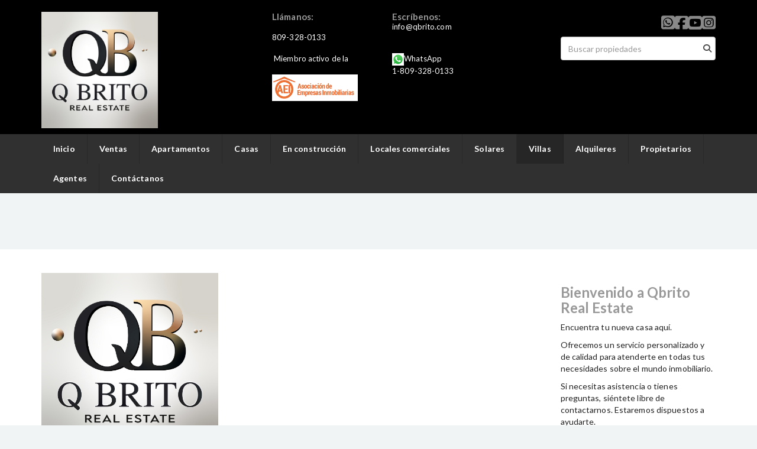

--- FILE ---
content_type: text/html; charset=utf-8
request_url: https://www.qbritore.com/industrial-plants-for-sale/edificio-type?sort_by=price-asc
body_size: 4984
content:
<!DOCTYPE html>
<html lang="es">
  <head>
  <meta http-equiv="Content-Type" content="text/html; charset=utf-8" />
  <meta name="description" content="Naves industriales a la venta"/>
  <meta name="keywords" content=""/>
  <meta name="viewport" content="width=device-width, initial-scale=1, maximum-scale=1, user-scalable=no">
  <title>Naves industriales</title>
  <meta name="title" content="Naves industriales"/>
  
<link rel="stylesheet" href="https://cdn.easybroker.com/assets/agent_websites-281d21d03f3be9dbdb7fba5c365bb4662225be459cd7bffae0d9f5f264e3ca0b.css" />
<script src="https://cdn.easybroker.com/assets/legacy/agent_websites-21395e11eef1e395d21dd9ccf7722d900a9b86e7ec5df3b9acf4a6067a60b635.js"></script>


  <script async src="https://www.googletagmanager.com/gtag/js?id=UA-140250412-1"></script>
  <script>
    window.dataLayer = window.dataLayer || [];
    function gtag(){dataLayer.push(arguments);}
    gtag('js', new Date());
    gtag('config', "UA-140250412-1");
  </script>

  <!-- Facebook Pixel Code -->
  <script>
    !function(f,b,e,v,n,t,s) {
      if(f.fbq)return;n=f.fbq=function(){n.callMethod?
          n.callMethod.apply(n,arguments):n.queue.push(arguments)};
      if(!f._fbq)f._fbq=n;n.push=n;n.loaded=!0;n.version='2.0';
      n.queue=[];t=b.createElement(e);t.async=!0;
      t.src=v;s=b.getElementsByTagName(e)[0];
      s.parentNode.insertBefore(t,s)}(window, document,'script',
        'https://connect.facebook.net/en_US/fbevents.js');
        fbq('init', '305382717047975');
        fbq('track', 'PageView');
  </script>
  <noscript>
    <img height="1"
         width="1"
         style="display:none"
         src="https://www.facebook.com/tr?id=305382717047975&ev=PageView&noscript=1"/>
  </noscript>
  <!-- End Facebook Pixel Code -->

  <script>
    (g=>{var h,a,k,p="The Google Maps JavaScript API",c="google",l="importLibrary",q="__ib__",m=document,b=window;b=b[c]||(b[c]={});var d=b.maps||(b.maps={}),r=new Set,e=new URLSearchParams,u=()=>h||(h=new Promise(async(f,n)=>{await (a=m.createElement("script"));e.set("libraries",[...r]+"");for(k in g)e.set(k.replace(/[A-Z]/g,t=>"_"+t[0].toLowerCase()),g[k]);e.set("callback",c+".maps."+q);a.src=`https://maps.${c}apis.com/maps/api/js?`+e;d[q]=f;a.onerror=()=>h=n(Error(p+" could not load."));a.nonce=m.querySelector("script[nonce]")?.nonce||"";m.head.append(a)}));d[l]?console.warn(p+" only loads once. Ignoring:",g):d[l]=(f,...n)=>r.add(f)&&u().then(()=>d[l](f,...n))})
    ({
      key: "",
      v: "weekly",
      language: "es"
    });
  </script>

  <link rel="stylesheet" href="https://cdn.easybroker.com/themes/oslo/stylesheets/bootstrap.css?version=1763493818" />
  <link rel="stylesheet" href="https://cdn.easybroker.com/themes/shared/css/map.css?version=1763493818" />
  <link rel="stylesheet" href="https://cdn.easybroker.com/themes/shared/css/filters.css?version=1763493818" />
  <link rel="stylesheet" href="https://cdn.easybroker.com/themes/oslo/stylesheets/style.css?version=1763493818" />
  <link rel="stylesheet" href="https://cdn.easybroker.com/themes/oslo/stylesheets/responsive.css?version=1763493818" />
  <link rel="stylesheet" href="https://cdn.easybroker.com/themes/oslo/stylesheets/styles-palette-4.css?version=1763493818" />
  <link rel="stylesheet" href="https://cdn.easybroker.com/themes/oslo/stylesheets/custom-select.css?version=1763493818" />
  <link rel="stylesheet" href="https://cdn.easybroker.com/themes/shared/fontawesome/css/all.min.css?version=1763493818" />
  <link rel="stylesheet" href="https://cdn.easybroker.com/themes/shared/fontawesome/css/brands.min.css?version=1763493818" />
  





  <link href='https://fonts.googleapis.com/css?family=Lato:300,400,700, 900,400italic,700italic' rel='stylesheet' type="text/css">
  <script src="https://cdn.easybroker.com/themes/oslo/javascripts/respond.js?version=1763493818"></script>
  <script src="https://cdn.easybroker.com/themes/oslo/javascripts/scripts.js?version=1763493818"></script>
  <script src="https://cdn.easybroker.com/themes/oslo/javascripts/html5shiv.min.js?version=1763493818"></script>
  <script src="https://stackpath.bootstrapcdn.com/bootstrap/3.4.1/js/bootstrap.min.js" integrity="sha384-aJ21OjlMXNL5UyIl/XNwTMqvzeRMZH2w8c5cRVpzpU8Y5bApTppSuUkhZXN0VxHd" crossorigin="anonymous"></script>
  <link rel="stylesheet" href="https://cdn.easybroker.com/themes/oslo/stylesheets/swiper-bundle.min.css?version=1763493818" />
  <script src="https://cdn.easybroker.com/themes/oslo/javascripts/swiper-bundle.min.js?version=1763493818"></script>
</head>

  <body id="industrial-plants-for-sale">
      <!--Start of Tawk.to Script-->
<script type="text/javascript">
var Tawk_API=Tawk_API||{}, Tawk_LoadStart=new Date();
(function(){
var s1=document.createElement("script"),s0=document.getElementsByTagName("script")[0];
s1.async=true;
s1.src='https://embed.tawk.to/63654beadaff0e1306d5c2f1/1gh1r12qa';
s1.charset='UTF-8';
s1.setAttribute('crossorigin','*');
s0.parentNode.insertBefore(s1,s0);
})();
</script>
<!--End of Tawk.to Script-->

    <div id="header" class="darkest-bg hidden-xs">
  <div class="top-head">
    <div class="container">
      <div class="row">
        <div class="col-sm-4">
          <div class="logo">
            <div class='user-content'><p><img src="https://assets.easybroker.com/organization_files/18169/LOGO_JPG-01__1_.jpg" width="197" style=""></p></div>
          </div>
        </div>
        <div class="col-sm-5 contact">
          <div class="row">
            <div class="col-sm-5 phone">
              <div class='user-content'><h3><strong>Llámanos: </strong></h3><p><br></p><p> 809-328-0133</p><p><br></p><p>&nbsp;Miembro activo de la</p><p><br></p><p><img src="https://s3.amazonaws.com/assets.moveglobally.com/organization_files/18169/logo_AEI.png" width="145" height="78" alt="logo_AEI.png" title="logo_AEI.png" style=""></p></div>
            </div>
            <div class="col-sm-7 email">
              <div class='user-content'><h3>Escríbenos:</h3><p>
</p><p>info@qbrito.com</p><p><br></p><p><br></p><p>
</p><p><img src="https://s3.amazonaws.com/assets.moveglobally.com/organization_files/18169/whatapps-logo-20px.jpg" width="20" height="21" alt="whatapps-logo-20px.jpg" title="whatapps-logo-20px.jpg"><a href="https://api.whatsapp.com/send?phone=18296867566" target="_blank">WhatsApp<br></a>1-809-328-0133</p></div>
            </div>
          </div>
        </div>
        <div class="col-sm-3">
          <ul class="social-links list-inline">
  <li class="list-inline-item"><a class="whatsapp" target="_blank" href="https://wa.me/8296867566"></a></li>
  <li class="list-inline-item"><a class="facebook" target="_blank" href="https://www.facebook.com/Qbritore-Real-Estate-894999697214868/?ref=bookmarks"></a></li>
  
  
  <li class="list-inline-item"><a class="youtube" target="_blank" href="https://www.youtube.com/channel/UCfdcmeexXrGkERwMcrQJ-9Q"></a></li>
  <li class="list-inline-item"><a class="instagram" target="_blank" href="https://www.instagram.com/qbritore/"></a></li>
  
  
</ul>

          <div id="code_search_form" class="eb">
  <form class="form-inline" action="/search_text" accept-charset="UTF-8" method="get">
    <input size="15" autocomplete="off" placeholder="Buscar propiedades" id="menu_search_code" class="form-control" type="text" name="search[text]" />
    <input type="submit" name="commit" value="Ir" class="input-button" />
  </form>
</div>

          <div class="text-right">
            <div id="website_translator" data-languages="de,en,es,fr,it,pt,ru,el,zh-CN" data-site-language="es">
  <div id="translation_container" class="hidden d-none"></div>
</div>
          </div>
          <div class='user-content'></div>
        </div>
      </div>
    </div>
  </div>
</div>
<nav id="main_menu" class="navbar navbar-default gradient-bg" role="navigation">
  <div class="container">
    <div class='user-content'><div class="navbar-header">
        <button type="button" class="navbar-toggle" data-toggle="collapse" data-target="#bs-example-navbar-collapse-1">
          <span class="sr-only">Toggle navigation</span>
          <span class="icon-bar"></span>
          <span class="icon-bar"></span>
          <span class="icon-bar"></span>
        </button>
        <div class="navbar-brand visible-xs">
          <div class='user-content'><p><img src="https://assets.easybroker.com/organization_files/18169/LOGO_JPG-01__1_.jpg" width="197" style=""></p></div>
        </div>
      </div>
      <div class="collapse navbar-collapse" id="bs-example-navbar-collapse-1">
        <ul class="nav navbar-nav">
    <li class="">
      <a href="/">
        Inicio
        <span class="caret hidden"></span>
</a>    </li>
    <li class="">
      <a href="/properties">
        Ventas
        <span class="caret hidden"></span>
</a>    </li>
    <li class="">
      <a href="/apartments-for-sale">
        Apartamentos
        <span class="caret hidden"></span>
</a>    </li>
    <li class="">
      <a href="/houses-for-sale">
        Casas
        <span class="caret hidden"></span>
</a>    </li>
    <li class="">
      <a href="/apartments-under-construction">
        En construcción
        <span class="caret hidden"></span>
</a>    </li>
    <li class="">
      <a href="/commercial-for-sale">
        Locales comerciales
        <span class="caret hidden"></span>
</a>    </li>
    <li class="">
      <a href="/lands-for-sale">
        Solares
        <span class="caret hidden"></span>
</a>    </li>
    <li class="active dropdown">
      <a href="/villas-for-sale">
        Villas
        <span class="caret hidden"></span>
</a>        <ul class="dropdown-menu" role="menu">
            <li class="">
              <a href="/tourist-area-for-sale">Turísticos</a>
            </li>
            <li class="active">
              <a href="/industrial-plants-for-sale">Naves industriales</a>
            </li>
        </ul>
    </li>
    <li class="dropdown">
      <a href="/rentals">
        Alquileres
        <span class="caret hidden"></span>
</a>        <ul class="dropdown-menu" role="menu">
            <li class="">
              <a href="/apartament-for-rent">Apartamentos</a>
            </li>
            <li class="">
              <a href="/furnished-apartments-for-rent">Amueblados</a>
            </li>
            <li class="">
              <a href="/vacation_rentals">Rentas temporales</a>
            </li>
            <li class="">
              <a href="/commercial-for-rent">Locales comerciales</a>
            </li>
        </ul>
    </li>
    <li class="">
      <a href="/owners">
        Propietarios
        <span class="caret hidden"></span>
</a>    </li>
    <li class="">
      <a href="/brokers">
        Agentes
        <span class="caret hidden"></span>
</a>    </li>
    <li class="">
      <a href="/contact">
        Contáctanos
        <span class="caret hidden"></span>
</a>    </li>
</ul>
<div class="code-search-form visible-xs">
  <form class="form-inline" action="/search_text" accept-charset="UTF-8" method="get">
    <div class="input-group">
      <input size="15" autocomplete="off" placeholder="Buscar propiedades" id="menu_search_code" class="form-control" type="text" name="search[text]" />
      <span class="input-group-btn">
        <input type="submit" name="commit" value="Ir" class="btn btn-primary" />
      </span>
    </div>
  </form>
</div>

      </div></div>
  </div>
</nav>
<div class="phone-mobile visible-xs">
  <div class='user-content'><h3><strong>Llámanos: </strong></h3><p><br></p><p> 809-328-0133</p><p><br></p><p>&nbsp;Miembro activo de la</p><p><br></p><p><img src="https://s3.amazonaws.com/assets.moveglobally.com/organization_files/18169/logo_AEI.png" width="145" height="78" alt="logo_AEI.png" title="logo_AEI.png" style=""></p></div>
  <div class='user-content'><h3>Escríbenos:</h3><p>
</p><p>info@qbrito.com</p><p><br></p><p><br></p><p>
</p><p><img src="https://s3.amazonaws.com/assets.moveglobally.com/organization_files/18169/whatapps-logo-20px.jpg" width="20" height="21" alt="whatapps-logo-20px.jpg" title="whatapps-logo-20px.jpg"><a href="https://api.whatsapp.com/send?phone=18296867566" target="_blank">WhatsApp<br></a>1-809-328-0133</p></div>
  <ul class="social-links list-inline">
  <li class="list-inline-item"><a class="whatsapp" target="_blank" href="https://wa.me/8296867566"></a></li>
  <li class="list-inline-item"><a class="facebook" target="_blank" href="https://www.facebook.com/Qbritore-Real-Estate-894999697214868/?ref=bookmarks"></a></li>
  
  
  <li class="list-inline-item"><a class="youtube" target="_blank" href="https://www.youtube.com/channel/UCfdcmeexXrGkERwMcrQJ-9Q"></a></li>
  <li class="list-inline-item"><a class="instagram" target="_blank" href="https://www.instagram.com/qbritore/"></a></li>
  
  
</ul>

</div>

    <div class="content">
      <div id="property_search" class="container">
        <div class="row">
          <div class="col-sm-3">
            
            <div class="property-sidebar">
              <div class='user-content'></div>
            </div>
          </div>
          <div class="col-sm-9">
            <div class="search-results">
              
<div data-frame="map-pagination"></div>

            </div>
          </div>
        </div>
      </div>
    </div>
    <div class="footer">
      <div class="container menu-footer hidden">
  <div class="menu-center">
    <ul class="nav navbar-nav">
    <li class="">
      <a href="/">
        Inicio
        <span class="caret hidden"></span>
</a>    </li>
    <li class="">
      <a href="/properties">
        Ventas
        <span class="caret hidden"></span>
</a>    </li>
    <li class="">
      <a href="/apartments-for-sale">
        Apartamentos
        <span class="caret hidden"></span>
</a>    </li>
    <li class="">
      <a href="/houses-for-sale">
        Casas
        <span class="caret hidden"></span>
</a>    </li>
    <li class="">
      <a href="/apartments-under-construction">
        En construcción
        <span class="caret hidden"></span>
</a>    </li>
    <li class="">
      <a href="/commercial-for-sale">
        Locales comerciales
        <span class="caret hidden"></span>
</a>    </li>
    <li class="">
      <a href="/lands-for-sale">
        Solares
        <span class="caret hidden"></span>
</a>    </li>
    <li class="active dropdown">
      <a href="/villas-for-sale">
        Villas
        <span class="caret hidden"></span>
</a>        <ul class="dropdown-menu" role="menu">
            <li class="">
              <a href="/tourist-area-for-sale">Turísticos</a>
            </li>
            <li class="active">
              <a href="/industrial-plants-for-sale">Naves industriales</a>
            </li>
        </ul>
    </li>
    <li class="dropdown">
      <a href="/rentals">
        Alquileres
        <span class="caret hidden"></span>
</a>        <ul class="dropdown-menu" role="menu">
            <li class="">
              <a href="/apartament-for-rent">Apartamentos</a>
            </li>
            <li class="">
              <a href="/furnished-apartments-for-rent">Amueblados</a>
            </li>
            <li class="">
              <a href="/vacation_rentals">Rentas temporales</a>
            </li>
            <li class="">
              <a href="/commercial-for-rent">Locales comerciales</a>
            </li>
        </ul>
    </li>
    <li class="">
      <a href="/owners">
        Propietarios
        <span class="caret hidden"></span>
</a>    </li>
    <li class="">
      <a href="/brokers">
        Agentes
        <span class="caret hidden"></span>
</a>    </li>
    <li class="">
      <a href="/contact">
        Contáctanos
        <span class="caret hidden"></span>
</a>    </li>
</ul>
<div class="code-search-form visible-xs">
  <form class="form-inline" action="/search_text" accept-charset="UTF-8" method="get">
    <div class="input-group">
      <input size="15" autocomplete="off" placeholder="Buscar propiedades" id="menu_search_code" class="form-control" type="text" name="search[text]" />
      <span class="input-group-btn">
        <input type="submit" name="commit" value="Ir" class="btn btn-primary" />
      </span>
    </div>
  </form>
</div>

  </div>
</div>
<footer class="content lighter-bg">
  <div class="container">
    <div class="row">
      <div class="col-sm-9">
        <div class='user-content'><p><img src="https://assets.easybroker.com/organization_files/18169/LOGO_JPG-01__1_.jpg" width="299" style=""></p></div>
      </div>
      <div class="col-sm-3">
        <div class='user-content'><h3><strong>Bienvenido a Qbrito Real Estate</strong></h3><p>
</p><p>Encuentra tu nueva casa aquí.</p><p>
</p><p>Ofrecemos un servicio personalizado y de calidad para atenderte en todas tus necesidades sobre el mundo inmobiliario.</p><p>
</p><p>Si necesitas asistencia o tienes preguntas, siéntete libre de contactarnos. Estaremos dispuestos a ayudarte.</p><p>
</p><p>¡Nosotros te entregamos tu sueños!</p><p>
</p><h3><strong>Contáctanos</strong></h3><p>
</p><p>Av.Romulo Betancourt No.325 Plaza Madelta II, Suite 101.Bella Vista, Santo Domingo, Rep. Dom.</p><p>
</p><p>Oficina: 809-328-0133  Celular:829-702-0766 WhatsApp:&nbsp;829-686-7566</p><p>
</p><p>info@qbrito.com</p></div>
      </div>
    </div>
  </div>
</footer>

      <footer id="body_footer" class="darkest-bg">
  <div class="container">
    <div class="row">
      <div class="col-sm-8">
        <div class='user-content'><p><span style="color: #ffffff;">2025 Qbrito Real Estate</span></p></div>
      </div>
      <div class="col-sm-4 text-right">
        <div class="mg-attribution">
  Powered by
  <a title="Crea tu propio sitio web inmobiliario y publica tus propiedades en la Bolsa Inmobiliaria." href="https://www.easybroker.com/do?source=agent-site-pb">EasyBroker</a>
</div>

      </div>
    </div>
  </div>
</footer>

    </div>
  </body>
</html>
